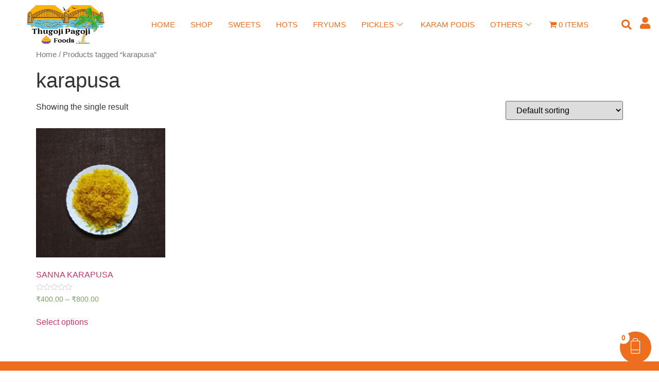

--- FILE ---
content_type: text/html; charset=UTF-8
request_url: https://thugojipagojifoods.com/product-tag/karapusa/
body_size: 16323
content:
<!DOCTYPE html><html lang="en-US"><head><script data-no-optimize="1">var litespeed_docref=sessionStorage.getItem("litespeed_docref");litespeed_docref&&(Object.defineProperty(document,"referrer",{get:function(){return litespeed_docref}}),sessionStorage.removeItem("litespeed_docref"));</script> <meta charset="UTF-8"><meta name="viewport" content="width=device-width, initial-scale=1.0"/><meta name='robots' content='index, follow, max-image-preview:large, max-snippet:-1, max-video-preview:-1' /> <script type="litespeed/javascript">window._wca=window._wca||[]</script> <title>karapusa Archives - Thugoji Pagoji</title><link rel="canonical" href="https://thugojipagojifoods.com/product-tag/karapusa/" /><meta property="og:locale" content="en_US" /><meta property="og:type" content="article" /><meta property="og:title" content="karapusa Archives - Thugoji Pagoji" /><meta property="og:url" content="https://thugojipagojifoods.com/product-tag/karapusa/" /><meta property="og:site_name" content="Thugoji Pagoji" /><meta name="twitter:card" content="summary_large_image" /> <script type="application/ld+json" class="yoast-schema-graph">{"@context":"https://schema.org","@graph":[{"@type":"CollectionPage","@id":"https://thugojipagojifoods.com/product-tag/karapusa/","url":"https://thugojipagojifoods.com/product-tag/karapusa/","name":"karapusa Archives - Thugoji Pagoji","isPartOf":{"@id":"https://thugojipagojifoods.com/#website"},"primaryImageOfPage":{"@id":"https://thugojipagojifoods.com/product-tag/karapusa/#primaryimage"},"image":{"@id":"https://thugojipagojifoods.com/product-tag/karapusa/#primaryimage"},"thumbnailUrl":"https://thugojipagojifoods.com/wp-content/uploads/2023/03/200.jpeg","breadcrumb":{"@id":"https://thugojipagojifoods.com/product-tag/karapusa/#breadcrumb"},"inLanguage":"en-US"},{"@type":"ImageObject","inLanguage":"en-US","@id":"https://thugojipagojifoods.com/product-tag/karapusa/#primaryimage","url":"https://thugojipagojifoods.com/wp-content/uploads/2023/03/200.jpeg","contentUrl":"https://thugojipagojifoods.com/wp-content/uploads/2023/03/200.jpeg","width":1600,"height":1066},{"@type":"BreadcrumbList","@id":"https://thugojipagojifoods.com/product-tag/karapusa/#breadcrumb","itemListElement":[{"@type":"ListItem","position":1,"name":"Home","item":"https://thugojipagojifoods.com/"},{"@type":"ListItem","position":2,"name":"karapusa"}]},{"@type":"WebSite","@id":"https://thugojipagojifoods.com/#website","url":"https://thugojipagojifoods.com/","name":"Thugoji Pagoji","description":"Online Store to Buy Vegetarian &amp; Non-Vegetarian Pickles","potentialAction":[{"@type":"SearchAction","target":{"@type":"EntryPoint","urlTemplate":"https://thugojipagojifoods.com/?s={search_term_string}"},"query-input":"required name=search_term_string"}],"inLanguage":"en-US"}]}</script> <link rel='dns-prefetch' href='//stats.wp.com' /><link rel="alternate" type="application/rss+xml" title="Thugoji Pagoji &raquo; Feed" href="https://thugojipagojifoods.com/feed/" /><link rel="alternate" type="application/rss+xml" title="Thugoji Pagoji &raquo; Comments Feed" href="https://thugojipagojifoods.com/comments/feed/" /><link rel="alternate" type="application/rss+xml" title="Thugoji Pagoji &raquo; karapusa Tag Feed" href="https://thugojipagojifoods.com/product-tag/karapusa/feed/" /><style id='wp-img-auto-sizes-contain-inline-css'>img:is([sizes=auto i],[sizes^="auto," i]){contain-intrinsic-size:3000px 1500px}
/*# sourceURL=wp-img-auto-sizes-contain-inline-css */</style><link data-optimized="2" rel="stylesheet" href="https://thugojipagojifoods.com/wp-content/litespeed/css/85920c32ddfda6161754c01067e2b039.css?ver=138ab" /><style id='fmc-main-inline-css'>#finest-area,#finest-total,.product-total-left .product-quenty,.product-total-right #product-show-total,.finest-subtotal-left .product-subtotal,.finest-subtotal-right .subtotal-count,.finest-tax-left .product-tax-left,.finest-tax-right .tax-count,.finest-shipping-left .product-shipping,.finest-total-right .product-shipping-count,.finest-total-left span.finest-total-text,.finest-shipping-right,.finest-action-right,.finest-area-bot .finest-continue span,.finest-area-middle.finest-items .finest-item-title a,.finest-cart-ttile h1,.finest-area-middle.finest-items .finest-item-qty-plus,.finest-area-middle.finest-items .finest-item-qty-minus,.finest-total-right span.total-price,input#finiest_coupon_code:focus,.finest-area-middle.finest-items .finest-item-qty .finest-item-qty-inner input{color:#ed6e1e}
#finest-area{background-color:#fff}
#finest-area,#finest-total,.product-total-left .product-quenty,.product-total-right #product-show-total,.finest-subtotal-left .product-subtotal,.finest-subtotal-right .subtotal-count,.finest-tax-left .product-tax-left,.finest-tax-right .tax-count,.finest-shipping-left .product-shipping,.finest-total-right .product-shipping-count,.finest-total-left span.finest-total-text,.finest-shipping-right,.finest-action-right,.finest-area-bot .finest-continue span,.finest-area-middle.finest-items .finest-item-title a,.finest-cart-ttile h1,.finest-area-middle.finest-items .finest-item-qty-plus,.finest-area-middle.finest-items .finest-item-qty-minus,.finest-total-right span.total-price,input#finiest_coupon_code:focus,.finest-area-middle.finest-items .finest-item-qty .finest-item-qty-inner input{font-family:Poppins}
.finest-area{max-width:380px}
.finest-area.finest-effect{transform:translate3d( 380px,0,0)}
.finest-area.finest-effect{-webkit-transform:translate3d( 380px,0,0)}
#finiest_coupon_code{height:40pxpx}
#finiest_coupon_code{width:70%}
#finiest_coupon_code{border:1px}
#finiest_coupon_code{border-style:solid}
#finiest_coupon_code{border-color:#eaeaea}
#finiest_coupon_code{border-radius:0pxpx}
.finiest_coupon_submit{width:90pxpx}
.finiest_coupon_submit{height:40pxpx}
.finiest_coupon_submit{line-height:40pxpx}
.finiest_coupon_submit{background-color:#ed6e1e}
.finiest_coupon_submit{color:#ffffff}
.finiest_coupon_submit{border:0px}
.finiest_coupon_submit{border-style:none}
.finiest_coupon_submit{border-color:#ffffff}
.finiest_coupon_submit{border-radius:5px}
.finiest_coupon_submit:hover{color:#ffffff}
.finiest_coupon_submit:hover{background-color:#000000}
.finiest_coupon_submit:hover{border:0px}
.finiest_coupon_submit:hover{border-style:none}
.finiest_coupon_submit:hover{border-color:#000000}
.finiest_coupon_submit:hover{border-radius:5px}
.finest-action-right a{background-color:#ed6e1e}
.finest-action-right a{color:#ffffff}
.finest-action-right a{height:29px}
.finest-action-right{margin:30px 0px 0px 0px}
.finest-action-right a{border:0px}
.finest-action-right a{border-style:none}
.finest-action-right a{border-color:#ffffff}
.finest-action-right a{border-radius:5pxpx}
.finest-action-right a:hover{background-color:#000000}
.finest-action-right a:hover{color:#ffffff !important}
.finest-action-right a:hover{border:0px}
.finest-action-right a:hover{border-style:none}
.finest-action-right a:hover{border-color:#ffffff}
.finest-action-right a:hover{border-radius:0pxpx}
.finest-area-bot .finest-continue span{background-color:#ffffff}
.finest-area-bot .finest-continue span{color:#000000}
.finest-area-bot .finest-continue span{height:55pxpx}
.finest-area-bot .finest-continue span{border:1px}
.finest-area-bot .finest-continue span{border-style:solid}
.finest-area-bot .finest-continue span{border-color:#000000}
.finest-area-bot .finest-continue span{border-radius:5pxpx}
.finest-area-bot .finest-continue span:hover{background-color:#000000}
.finest-area-bot .finest-continue span:hover{color:#ffffff}
.finest-area-bot .finest-continue span:hover{border:1px}
.finest-area-bot .finest-continue span:hover{border-style:solid}
.finest-area-bot .finest-continue span:hover{border-color:#000000}
.finest-area-bot .finest-continue span:hover{border-radius:0pxpx}
.finest-area-middle .finest-item .finest-item-inner{background-color:#ffffff}
.finest-area-middle .finest-item .finest-item-inner,.finest-area-top{border-bottom:1px}
.finest-area-middle .finest-item .finest-item-inner,.finest-area-top{border-bottom-style:solid}
.finest-area-middle .finest-item .finest-item-inner,.finest-area-top{border-color:#E9E9E9}
.finest-area-middle .finest-item .finest-item-inner{border-radius:0px}
.finest-count{background-color:#ed6e1e}
.finest-count{color:#ffffff}
.finest-count{width:61px}
.finest-count{height:61px}
.finest-count{line-height:61px}
.finest-count{border-radius:50px}
.finest-cart-icon{font-size:31px}
.finest-count-number{color:#ed6e1e}
.finest-count-number{background-color:#ffffff}
.finest-count-number{width:24px}
.finest-count-number{height:24px}
.finest-count-number{line-height:24px}
.finest-count-number{border-radius:50pxpx}
/*# sourceURL=fmc-main-inline-css */</style><style id='wp-block-library-inline-css'>.has-text-align-justify{text-align:justify;}

/*# sourceURL=wp-block-library-inline-css */</style><style id='classic-theme-styles-inline-css'>/*! This file is auto-generated */
.wp-block-button__link{color:#fff;background-color:#32373c;border-radius:9999px;box-shadow:none;text-decoration:none;padding:calc(.667em + 2px) calc(1.333em + 2px);font-size:1.125em}.wp-block-file__button{background:#32373c;color:#fff;text-decoration:none}
/*# sourceURL=/wp-includes/css/classic-themes.min.css */</style><style id='wpmenucart-icons-inline-css'>@font-face{font-family:WPMenuCart;src:url(https://thugojipagojifoods.com/wp-content/plugins/woocommerce-menu-bar-cart/assets/fonts/WPMenuCart.eot);src:url(https://thugojipagojifoods.com/wp-content/plugins/woocommerce-menu-bar-cart/assets/fonts/WPMenuCart.eot?#iefix) format('embedded-opentype'),url(https://thugojipagojifoods.com/wp-content/plugins/woocommerce-menu-bar-cart/assets/fonts/WPMenuCart.woff2) format('woff2'),url(https://thugojipagojifoods.com/wp-content/plugins/woocommerce-menu-bar-cart/assets/fonts/WPMenuCart.woff) format('woff'),url(https://thugojipagojifoods.com/wp-content/plugins/woocommerce-menu-bar-cart/assets/fonts/WPMenuCart.ttf) format('truetype'),url(https://thugojipagojifoods.com/wp-content/plugins/woocommerce-menu-bar-cart/assets/fonts/WPMenuCart.svg#WPMenuCart) format('svg');font-weight:400;font-style:normal;font-display:swap}
/*# sourceURL=wpmenucart-icons-inline-css */</style><style id='woocommerce-layout-inline-css'>.infinite-scroll .woocommerce-pagination {
		display: none;
	}
/*# sourceURL=woocommerce-layout-inline-css */</style><style id='woocommerce-inline-inline-css'>.woocommerce form .form-row .required { visibility: visible; }
/*# sourceURL=woocommerce-inline-inline-css */</style><link rel="preconnect" href="https://fonts.gstatic.com/" crossorigin><script type="litespeed/javascript" data-src="https://thugojipagojifoods.com/wp-includes/js/jquery/jquery.min.js" id="jquery-core-js"></script> <script id="min-and-max-quantity-for-woocommerce-js-extra" type="litespeed/javascript">var mmqw_plugin_vars={"one_quantity":"Quantity: "}</script> <script defer src="https://stats.wp.com/s-202605.js" id="woocommerce-analytics-js"></script> <link rel="https://api.w.org/" href="https://thugojipagojifoods.com/wp-json/" /><link rel="alternate" title="JSON" type="application/json" href="https://thugojipagojifoods.com/wp-json/wp/v2/product_tag/185" /><link rel="EditURI" type="application/rsd+xml" title="RSD" href="https://thugojipagojifoods.com/xmlrpc.php?rsd" /><meta name="generator" content="WordPress 6.9" /><meta name="generator" content="WooCommerce 8.0.2" /><style>img#wpstats{display:none}</style><noscript><style>.woocommerce-product-gallery{ opacity: 1 !important; }</style></noscript><meta name="generator" content="Elementor 3.15.2; features: e_dom_optimization, e_optimized_assets_loading, e_optimized_css_loading, additional_custom_breakpoints; settings: css_print_method-external, google_font-enabled, font_display-swap"><style id="kirki-inline-styles"></style></head><body class="archive tax-product_tag term-karapusa term-185 wp-theme-hello-elementor theme-hello-elementor woocommerce woocommerce-page woocommerce-no-js woolentor_current_theme_hello-elementor woolentor-empty-cart elementor-default elementor-kit-5"><div class="ekit-template-content-markup ekit-template-content-header ekit-template-content-theme-support"><div data-elementor-type="wp-post" data-elementor-id="18" class="elementor elementor-18"><section class="elementor-section elementor-top-section elementor-element elementor-element-1c81804a elementor-section-full_width elementor-section-content-middle elementor-section-stretched she-header-yes elementor-section-height-default elementor-section-height-default" data-id="1c81804a" data-element_type="section" data-settings="{&quot;stretch_section&quot;:&quot;section-stretched&quot;,&quot;transparent&quot;:&quot;yes&quot;,&quot;background_show&quot;:&quot;yes&quot;,&quot;background&quot;:&quot;#FFFFFF&quot;,&quot;background_background&quot;:&quot;classic&quot;,&quot;transparent_on&quot;:[&quot;desktop&quot;,&quot;tablet&quot;,&quot;mobile&quot;],&quot;scroll_distance&quot;:{&quot;unit&quot;:&quot;px&quot;,&quot;size&quot;:60,&quot;sizes&quot;:[]},&quot;scroll_distance_tablet&quot;:{&quot;unit&quot;:&quot;px&quot;,&quot;size&quot;:&quot;&quot;,&quot;sizes&quot;:[]},&quot;scroll_distance_mobile&quot;:{&quot;unit&quot;:&quot;px&quot;,&quot;size&quot;:&quot;&quot;,&quot;sizes&quot;:[]}}"><div class="elementor-container elementor-column-gap-default"><div class="elementor-column elementor-col-25 elementor-top-column elementor-element elementor-element-284aa0f0" data-id="284aa0f0" data-element_type="column"><div class="elementor-widget-wrap elementor-element-populated"><div class="elementor-element elementor-element-87d1e57 elementor-widget elementor-widget-image" data-id="87d1e57" data-element_type="widget" data-widget_type="image.default"><div class="elementor-widget-container"><style>/*! elementor - v3.15.0 - 09-08-2023 */
.elementor-widget-image{text-align:center}.elementor-widget-image a{display:inline-block}.elementor-widget-image a img[src$=".svg"]{width:48px}.elementor-widget-image img{vertical-align:middle;display:inline-block}</style><a href="https://thugojipagojifoods.com/">
<img data-lazyloaded="1" src="[data-uri]" width="150" height="75" data-src="https://thugojipagojifoods.com/wp-content/uploads/elementor/thumbs/Thugoji-Pagoji-q3n530y6gazgzz0khabnt77o7hiaed5vdidrwpufse.png" title="Thugoji Pagoji" alt="Thugoji Pagoji" loading="lazy" />								</a></div></div></div></div><div class="elementor-column elementor-col-25 elementor-top-column elementor-element elementor-element-48ea6160" data-id="48ea6160" data-element_type="column"><div class="elementor-widget-wrap elementor-element-populated"><div class="elementor-element elementor-element-4a4233f8 elementor-widget elementor-widget-ekit-nav-menu" data-id="4a4233f8" data-element_type="widget" data-widget_type="ekit-nav-menu.default"><div class="elementor-widget-container"><div class="ekit-wid-con ekit_menu_responsive_tablet" data-hamburger-icon="icon icon-menu-button-of-three-horizontal-lines" data-hamburger-icon-type="icon" data-responsive-breakpoint="1024">            <button class="elementskit-menu-hamburger elementskit-menu-toggler"  type="button" aria-label="hamburger-icon">
<i aria-hidden="true" class="ekit-menu-icon icon icon-menu-button-of-three-horizontal-lines"></i>            </button><div id="ekit-megamenu-header-menu" class="elementskit-menu-container elementskit-menu-offcanvas-elements elementskit-navbar-nav-default elementskit_line_arrow ekit-nav-menu-one-page-no ekit-nav-dropdown-hover"><ul id="menu-header-menu" class="elementskit-navbar-nav elementskit-menu-po-center submenu-click-on-icon"><li id="menu-item-55" class="menu-item menu-item-type-post_type menu-item-object-page menu-item-home menu-item-55 nav-item elementskit-mobile-builder-content" data-vertical-menu=750px><a href="https://thugojipagojifoods.com/" class="ekit-menu-nav-link">Home</a></li><li id="menu-item-909" class="menu-item menu-item-type-post_type menu-item-object-page menu-item-909 nav-item elementskit-mobile-builder-content" data-vertical-menu=750px><a href="https://thugojipagojifoods.com/shop-2/" class="ekit-menu-nav-link">Shop</a></li><li id="menu-item-59" class="menu-item menu-item-type-custom menu-item-object-custom menu-item-59 nav-item elementskit-mobile-builder-content" data-vertical-menu=750px><a href="https://thugojipagojifoods.com/sweets/" class="ekit-menu-nav-link">Sweets</a></li><li id="menu-item-60" class="menu-item menu-item-type-custom menu-item-object-custom menu-item-60 nav-item elementskit-mobile-builder-content" data-vertical-menu=750px><a href="https://thugojipagojifoods.com/hots/" class="ekit-menu-nav-link">Hots</a></li><li id="menu-item-61" class="menu-item menu-item-type-custom menu-item-object-custom menu-item-61 nav-item elementskit-mobile-builder-content" data-vertical-menu=750px><a href="https://thugojipagojifoods.com/fryums/" class="ekit-menu-nav-link">Fryums</a></li><li id="menu-item-63" class="menu-item menu-item-type-custom menu-item-object-custom menu-item-has-children menu-item-63 nav-item elementskit-dropdown-has relative_position elementskit-dropdown-menu-default_width elementskit-mobile-builder-content" data-vertical-menu=750px><a class="ekit-menu-nav-link ekit-menu-dropdown-toggle">Pickles<i class="icon icon-down-arrow1 elementskit-submenu-indicator"></i></a><ul class="elementskit-dropdown elementskit-submenu-panel"><li id="menu-item-64" class="menu-item menu-item-type-custom menu-item-object-custom menu-item-64 nav-item elementskit-mobile-builder-content" data-vertical-menu=750px><a href="https://thugojipagojifoods.com/veg-pickles/" class=" dropdown-item">Veg Pickles</a><li id="menu-item-65" class="menu-item menu-item-type-custom menu-item-object-custom menu-item-65 nav-item elementskit-mobile-builder-content" data-vertical-menu=750px><a href="https://thugojipagojifoods.com/non-veg-pickles/" class=" dropdown-item">Non-veg Pickles</a></ul></li><li id="menu-item-1708" class="menu-item menu-item-type-post_type menu-item-object-page menu-item-1708 nav-item elementskit-mobile-builder-content" data-vertical-menu=750px><a href="https://thugojipagojifoods.com/karam-podis/" class="ekit-menu-nav-link">Karam Podis</a></li><li id="menu-item-664" class="menu-item menu-item-type-custom menu-item-object-custom menu-item-has-children menu-item-664 nav-item elementskit-dropdown-has relative_position elementskit-dropdown-menu-default_width elementskit-mobile-builder-content" data-vertical-menu=750px><a class="ekit-menu-nav-link ekit-menu-dropdown-toggle">Others<i class="icon icon-down-arrow1 elementskit-submenu-indicator"></i></a><ul class="elementskit-dropdown elementskit-submenu-panel"><li id="menu-item-665" class="menu-item menu-item-type-custom menu-item-object-custom menu-item-665 nav-item elementskit-mobile-builder-content" data-vertical-menu=750px><a href="https://thugojipagojifoods.com/sugar-free-sweets/" class=" dropdown-item">Sugar &#8211; Free Sweets</a><li id="menu-item-666" class="menu-item menu-item-type-custom menu-item-object-custom menu-item-666 nav-item elementskit-mobile-builder-content" data-vertical-menu=750px><a href="https://thugojipagojifoods.com/cold-pressed-oil/" class=" dropdown-item">Cold Pressed Oil</a><li id="menu-item-1001" class="menu-item menu-item-type-custom menu-item-object-custom menu-item-1001 nav-item elementskit-mobile-builder-content" data-vertical-menu=750px><a href="https://thugojipagojifoods.com/wood-pressed-oil/" class=" dropdown-item">Wood Pressed Oil</a></ul></li><li class="menu-item nav-item elementskit-mobile-builder-content wpmenucartli wpmenucart-display-standard menu-item" id="wpmenucartli"><a class="wpmenucart-contents empty-wpmenucart-visible" href="https://thugojipagojifoods.com" title="Start shopping"><i class="wpmenucart-icon-shopping-cart-0" role="img" aria-label="Cart"></i><span class="cartcontents">0 items</span></a></li></ul><div class="elementskit-nav-identity-panel"><button class="elementskit-menu-close elementskit-menu-toggler" type="button">X</button></div></div><div class="elementskit-menu-overlay elementskit-menu-offcanvas-elements elementskit-menu-toggler ekit-nav-menu--overlay"></div></div></div></div></div></div><div class="elementor-column elementor-col-25 elementor-top-column elementor-element elementor-element-6802d48" data-id="6802d48" data-element_type="column"><div class="elementor-widget-wrap elementor-element-populated"><div class="elementor-element elementor-element-3fa9a9b elementor-widget elementor-widget-elementskit-header-search" data-id="3fa9a9b" data-element_type="widget" data-widget_type="elementskit-header-search.default"><div class="elementor-widget-container"><div class="ekit-wid-con" >        <a href="#ekit_modal-popup-3fa9a9b" class="ekit_navsearch-button ekit-modal-popup" aria-label="navsearch-button">
<i aria-hidden="true" class="fas fa-search"></i>        </a><div class="zoom-anim-dialog mfp-hide ekit_modal-searchPanel" id="ekit_modal-popup-3fa9a9b"><div class="ekit-search-panel"><form role="search" method="get" class="ekit-search-group" action="https://thugojipagojifoods.com/">
<input type="search" class="ekit_search-field" placeholder="Search..." value="" name="s" />
<button type="submit" class="ekit_search-button">
<i aria-hidden="true" class="fas fa-search"></i>                    </button></form></div></div></div></div></div></div></div><div class="elementor-column elementor-col-25 elementor-top-column elementor-element elementor-element-1939c18" data-id="1939c18" data-element_type="column"><div class="elementor-widget-wrap elementor-element-populated"><div class="elementor-element elementor-element-616f037 elementor-view-default elementor-widget elementor-widget-icon" data-id="616f037" data-element_type="widget" data-widget_type="icon.default"><div class="elementor-widget-container"><div class="elementor-icon-wrapper">
<a class="elementor-icon" href="https://thugojipagojifoods.com/my-account/">
<i aria-hidden="true" class="fas fa-user"></i>			</a></div></div></div></div></div></div></section></div></div><div id="primary" class="content-area"><main id="main" class="site-main" role="main"><nav class="woocommerce-breadcrumb"><a href="https://thugojipagojifoods.com">Home</a>&nbsp;&#47;&nbsp;Products tagged &ldquo;karapusa&rdquo;</nav><header class="woocommerce-products-header"><h1 class="woocommerce-products-header__title page-title">karapusa</h1></header><div class="woocommerce-notices-wrapper"></div><p class="woocommerce-result-count">
Showing the single result</p><form class="woocommerce-ordering" method="get">
<select name="orderby" class="orderby" aria-label="Shop order"><option value="menu_order"  selected='selected'>Default sorting</option><option value="popularity" >Sort by popularity</option><option value="rating" >Sort by average rating</option><option value="date" >Sort by latest</option><option value="price" >Sort by price: low to high</option><option value="price-desc" >Sort by price: high to low</option>
</select>
<input type="hidden" name="paged" value="1" /></form><ul class="products columns-4"><li class="product type-product post-829 status-publish first instock product_cat-hots product_tag-andhra-style-snacks product_tag-karapusa product_tag-sanna-karapusa product_tag-snacks has-post-thumbnail shipping-taxable purchasable product-type-variable has-default-attributes">
<a href="https://thugojipagojifoods.com/product/sanna-karapusa/" class="woocommerce-LoopProduct-link woocommerce-loop-product__link"><img data-lazyloaded="1" src="[data-uri]" width="300" height="300" data-src="https://thugojipagojifoods.com/wp-content/uploads/2023/03/200-300x300.jpeg" class="attachment-woocommerce_thumbnail size-woocommerce_thumbnail" alt="" decoding="async" fetchpriority="high" data-srcset="https://thugojipagojifoods.com/wp-content/uploads/2023/03/200-300x300.jpeg 300w, https://thugojipagojifoods.com/wp-content/uploads/2023/03/200-150x150.jpeg 150w, https://thugojipagojifoods.com/wp-content/uploads/2023/03/200-100x100.jpeg 100w, https://thugojipagojifoods.com/wp-content/uploads/2023/03/elementor/thumbs/200-q2yrt07d2okdtm2f34f1oc9fzbmvzhqykmcs2wwwbk.jpeg 400w" data-sizes="(max-width: 300px) 100vw, 300px" /><h2 class="woocommerce-loop-product__title">SANNA KARAPUSA</h2><div class="eael-star-rating star-rating"><span style="width:0%">Rated <strong class="rating">0</strong> out of 5</span></div>
<span class="price"><span class="woocommerce-Price-amount amount"><bdi><span class="woocommerce-Price-currencySymbol">&#8377;</span>400.00</bdi></span> &ndash; <span class="woocommerce-Price-amount amount"><bdi><span class="woocommerce-Price-currencySymbol">&#8377;</span>800.00</bdi></span></span>
</a><a href="https://thugojipagojifoods.com/product/sanna-karapusa/" data-quantity="1" class="button product_type_variable add_to_cart_button" data-product_id="829" data-product_sku="" aria-label="Select options for &ldquo;SANNA KARAPUSA&rdquo;" aria-describedby="This product has multiple variants. The options may be chosen on the product page" rel="nofollow">Select options</a></li></ul></main></div><div class="ekit-template-content-markup ekit-template-content-footer ekit-template-content-theme-support"><div data-elementor-type="wp-post" data-elementor-id="19" class="elementor elementor-19"><section class="elementor-section elementor-top-section elementor-element elementor-element-94281a5 elementor-section-stretched elementor-section-boxed elementor-section-height-default elementor-section-height-default" data-id="94281a5" data-element_type="section" data-settings="{&quot;stretch_section&quot;:&quot;section-stretched&quot;,&quot;background_background&quot;:&quot;classic&quot;}"><div class="elementor-container elementor-column-gap-default"><div class="elementor-column elementor-col-25 elementor-top-column elementor-element elementor-element-abcf47b" data-id="abcf47b" data-element_type="column"><div class="elementor-widget-wrap elementor-element-populated"><div class="elementor-element elementor-element-d133c88 elementor-widget elementor-widget-heading" data-id="d133c88" data-element_type="widget" data-widget_type="heading.default"><div class="elementor-widget-container"><style>/*! elementor - v3.15.0 - 09-08-2023 */
.elementor-heading-title{padding:0;margin:0;line-height:1}.elementor-widget-heading .elementor-heading-title[class*=elementor-size-]>a{color:inherit;font-size:inherit;line-height:inherit}.elementor-widget-heading .elementor-heading-title.elementor-size-small{font-size:15px}.elementor-widget-heading .elementor-heading-title.elementor-size-medium{font-size:19px}.elementor-widget-heading .elementor-heading-title.elementor-size-large{font-size:29px}.elementor-widget-heading .elementor-heading-title.elementor-size-xl{font-size:39px}.elementor-widget-heading .elementor-heading-title.elementor-size-xxl{font-size:59px}</style><h2 class="elementor-heading-title elementor-size-default">Thugoji Pagoji Foods</h2></div></div><div class="elementor-element elementor-element-4545125 elementor-widget elementor-widget-text-editor" data-id="4545125" data-element_type="widget" data-widget_type="text-editor.default"><div class="elementor-widget-container"><style>/*! elementor - v3.15.0 - 09-08-2023 */
.elementor-widget-text-editor.elementor-drop-cap-view-stacked .elementor-drop-cap{background-color:#69727d;color:#fff}.elementor-widget-text-editor.elementor-drop-cap-view-framed .elementor-drop-cap{color:#69727d;border:3px solid;background-color:transparent}.elementor-widget-text-editor:not(.elementor-drop-cap-view-default) .elementor-drop-cap{margin-top:8px}.elementor-widget-text-editor:not(.elementor-drop-cap-view-default) .elementor-drop-cap-letter{width:1em;height:1em}.elementor-widget-text-editor .elementor-drop-cap{float:left;text-align:center;line-height:1;font-size:50px}.elementor-widget-text-editor .elementor-drop-cap-letter{display:inline-block}</style><p>Address: 17-15-11/1, Seethampeta, Near kambala chervu, Rajahmundry &#8211; 533101</p><p>Email: <a href="mailto:thugojipagojifoods@gmail.com">thugojipagojifoods@gmail.com</a></p><p>Phone No: +91 96520 75999</p></div></div></div></div><div class="elementor-column elementor-col-25 elementor-top-column elementor-element elementor-element-8f42aff" data-id="8f42aff" data-element_type="column"><div class="elementor-widget-wrap elementor-element-populated"><div class="elementor-element elementor-element-ceb9467 elementor-widget elementor-widget-heading" data-id="ceb9467" data-element_type="widget" data-widget_type="heading.default"><div class="elementor-widget-container"><h2 class="elementor-heading-title elementor-size-default">Information</h2></div></div><div class="elementor-element elementor-element-80eeb32 elementor-widget elementor-widget-ekit-nav-menu" data-id="80eeb32" data-element_type="widget" data-widget_type="ekit-nav-menu.default"><div class="elementor-widget-container"><div class="ekit-wid-con ekit_menu_responsive_tablet" data-hamburger-icon="" data-hamburger-icon-type="icon" data-responsive-breakpoint="1024">            <button class="elementskit-menu-hamburger elementskit-menu-toggler"  type="button" aria-label="hamburger-icon">
<span class="elementskit-menu-hamburger-icon"></span><span class="elementskit-menu-hamburger-icon"></span><span class="elementskit-menu-hamburger-icon"></span>
</button><div id="ekit-megamenu-information" class="elementskit-menu-container elementskit-menu-offcanvas-elements elementskit-navbar-nav-default elementskit_line_arrow ekit-nav-menu-one-page-no ekit-nav-dropdown-hover"><ul id="menu-information" class="elementskit-navbar-nav elementskit-menu-po-left submenu-click-on-icon"><li id="menu-item-1647" class="menu-item menu-item-type-post_type menu-item-object-page menu-item-1647 nav-item elementskit-mobile-builder-content" data-vertical-menu=750px><a href="https://thugojipagojifoods.com/privacy-policy/" class="ekit-menu-nav-link">Privacy policy</a></li><li id="menu-item-1648" class="menu-item menu-item-type-post_type menu-item-object-page menu-item-1648 nav-item elementskit-mobile-builder-content" data-vertical-menu=750px><a href="https://thugojipagojifoods.com/refunds-policy/" class="ekit-menu-nav-link">Refunds Policy</a></li><li id="menu-item-1649" class="menu-item menu-item-type-post_type menu-item-object-page menu-item-1649 nav-item elementskit-mobile-builder-content" data-vertical-menu=750px><a href="https://thugojipagojifoods.com/terms-conditions/" class="ekit-menu-nav-link">Terms &#038; Conditions</a></li></ul><div class="elementskit-nav-identity-panel"><div class="elementskit-site-title">
<a class="elementskit-nav-logo" href="https://thugojipagojifoods.com" target="_self" rel="">
<img src="" title="" alt="" />
</a></div><button class="elementskit-menu-close elementskit-menu-toggler" type="button">X</button></div></div><div class="elementskit-menu-overlay elementskit-menu-offcanvas-elements elementskit-menu-toggler ekit-nav-menu--overlay"></div></div></div></div></div></div><div class="elementor-column elementor-col-25 elementor-top-column elementor-element elementor-element-1ecc157" data-id="1ecc157" data-element_type="column"><div class="elementor-widget-wrap elementor-element-populated"><div class="elementor-element elementor-element-d92a001 elementor-widget elementor-widget-heading" data-id="d92a001" data-element_type="widget" data-widget_type="heading.default"><div class="elementor-widget-container"><h2 class="elementor-heading-title elementor-size-default">Our Services</h2></div></div><div class="elementor-element elementor-element-fd3c656 elementor-widget elementor-widget-ekit-nav-menu" data-id="fd3c656" data-element_type="widget" data-widget_type="ekit-nav-menu.default"><div class="elementor-widget-container"><div class="ekit-wid-con ekit_menu_responsive_tablet" data-hamburger-icon="" data-hamburger-icon-type="icon" data-responsive-breakpoint="1024">            <button class="elementskit-menu-hamburger elementskit-menu-toggler"  type="button" aria-label="hamburger-icon">
<span class="elementskit-menu-hamburger-icon"></span><span class="elementskit-menu-hamburger-icon"></span><span class="elementskit-menu-hamburger-icon"></span>
</button><div id="ekit-megamenu-our-services" class="elementskit-menu-container elementskit-menu-offcanvas-elements elementskit-navbar-nav-default elementskit_line_arrow ekit-nav-menu-one-page- ekit-nav-dropdown-hover"><ul id="menu-our-services" class="elementskit-navbar-nav elementskit-menu-po-left submenu-click-on-icon"><li id="menu-item-1653" class="menu-item menu-item-type-post_type menu-item-object-page menu-item-1653 nav-item elementskit-mobile-builder-content" data-vertical-menu=750px><a href="https://thugojipagojifoods.com/wood-pressed-oil/" class="ekit-menu-nav-link">Wood Pressed Oil</a></li><li id="menu-item-1654" class="menu-item menu-item-type-post_type menu-item-object-page menu-item-1654 nav-item elementskit-mobile-builder-content" data-vertical-menu=750px><a href="https://thugojipagojifoods.com/cold-pressed-oil/" class="ekit-menu-nav-link">Cold Pressed Oil</a></li><li id="menu-item-1655" class="menu-item menu-item-type-post_type menu-item-object-page menu-item-1655 nav-item elementskit-mobile-builder-content" data-vertical-menu=750px><a href="https://thugojipagojifoods.com/sugar-free-sweets/" class="ekit-menu-nav-link">Sugar Free Sweets</a></li></ul><div class="elementskit-nav-identity-panel"><div class="elementskit-site-title">
<a class="elementskit-nav-logo" href="https://thugojipagojifoods.com" target="_self" rel="">
<img src="" title="" alt="" />
</a></div><button class="elementskit-menu-close elementskit-menu-toggler" type="button">X</button></div></div><div class="elementskit-menu-overlay elementskit-menu-offcanvas-elements elementskit-menu-toggler ekit-nav-menu--overlay"></div></div></div></div></div></div><div class="elementor-column elementor-col-25 elementor-top-column elementor-element elementor-element-796fdd0" data-id="796fdd0" data-element_type="column"><div class="elementor-widget-wrap elementor-element-populated"><div class="elementor-element elementor-element-1b1b6eb elementor-widget elementor-widget-heading" data-id="1b1b6eb" data-element_type="widget" data-widget_type="heading.default"><div class="elementor-widget-container"><h2 class="elementor-heading-title elementor-size-default">Order Online:</h2></div></div><div class="elementor-element elementor-element-05e9861 elementor-widget elementor-widget-text-editor" data-id="05e9861" data-element_type="widget" data-widget_type="text-editor.default"><div class="elementor-widget-container"><p>India&#8217;s biggest online store for pickles, sweets, powders and snacks</p><p>Order Online: 24x7x365</p></div></div><div class="elementor-element elementor-element-872a36a elementor-widget elementor-widget-button" data-id="872a36a" data-element_type="widget" data-widget_type="button.default"><div class="elementor-widget-container"><div class="elementor-button-wrapper">
<a class="elementor-button elementor-button-link elementor-size-sm" href="https://thugojipagojifoods.com/shop-2/">
<span class="elementor-button-content-wrapper">
<span class="elementor-button-text">Order Here</span>
</span>
</a></div></div></div></div></div></div></section><section class="elementor-section elementor-top-section elementor-element elementor-element-53d9329 elementor-section-stretched elementor-section-boxed elementor-section-height-default elementor-section-height-default" data-id="53d9329" data-element_type="section" data-settings="{&quot;stretch_section&quot;:&quot;section-stretched&quot;}"><div class="elementor-container elementor-column-gap-default"><div class="elementor-column elementor-col-50 elementor-top-column elementor-element elementor-element-2792df2" data-id="2792df2" data-element_type="column"><div class="elementor-widget-wrap elementor-element-populated"><div class="elementor-element elementor-element-c085547 elementor-widget elementor-widget-text-editor" data-id="c085547" data-element_type="widget" data-widget_type="text-editor.default"><div class="elementor-widget-container"><p>Copyrights Reserved &#8211; Thugoji Pagoji Foods &#8211; 2023</p></div></div></div></div><div class="elementor-column elementor-col-50 elementor-top-column elementor-element elementor-element-1ae3fa8" data-id="1ae3fa8" data-element_type="column"><div class="elementor-widget-wrap elementor-element-populated"><div class="elementor-element elementor-element-5b720eb elementor-shape-circle e-grid-align-right elementor-grid-0 elementor-widget elementor-widget-social-icons" data-id="5b720eb" data-element_type="widget" data-widget_type="social-icons.default"><div class="elementor-widget-container"><style>/*! elementor - v3.15.0 - 09-08-2023 */
.elementor-widget-social-icons.elementor-grid-0 .elementor-widget-container,.elementor-widget-social-icons.elementor-grid-mobile-0 .elementor-widget-container,.elementor-widget-social-icons.elementor-grid-tablet-0 .elementor-widget-container{line-height:1;font-size:0}.elementor-widget-social-icons:not(.elementor-grid-0):not(.elementor-grid-tablet-0):not(.elementor-grid-mobile-0) .elementor-grid{display:inline-grid}.elementor-widget-social-icons .elementor-grid{grid-column-gap:var(--grid-column-gap,5px);grid-row-gap:var(--grid-row-gap,5px);grid-template-columns:var(--grid-template-columns);justify-content:var(--justify-content,center);justify-items:var(--justify-content,center)}.elementor-icon.elementor-social-icon{font-size:var(--icon-size,25px);line-height:var(--icon-size,25px);width:calc(var(--icon-size, 25px) + (2 * var(--icon-padding, .5em)));height:calc(var(--icon-size, 25px) + (2 * var(--icon-padding, .5em)))}.elementor-social-icon{--e-social-icon-icon-color:#fff;display:inline-flex;background-color:#69727d;align-items:center;justify-content:center;text-align:center;cursor:pointer}.elementor-social-icon i{color:var(--e-social-icon-icon-color)}.elementor-social-icon svg{fill:var(--e-social-icon-icon-color)}.elementor-social-icon:last-child{margin:0}.elementor-social-icon:hover{opacity:.9;color:#fff}.elementor-social-icon-android{background-color:#a4c639}.elementor-social-icon-apple{background-color:#999}.elementor-social-icon-behance{background-color:#1769ff}.elementor-social-icon-bitbucket{background-color:#205081}.elementor-social-icon-codepen{background-color:#000}.elementor-social-icon-delicious{background-color:#39f}.elementor-social-icon-deviantart{background-color:#05cc47}.elementor-social-icon-digg{background-color:#005be2}.elementor-social-icon-dribbble{background-color:#ea4c89}.elementor-social-icon-elementor{background-color:#d30c5c}.elementor-social-icon-envelope{background-color:#ea4335}.elementor-social-icon-facebook,.elementor-social-icon-facebook-f{background-color:#3b5998}.elementor-social-icon-flickr{background-color:#0063dc}.elementor-social-icon-foursquare{background-color:#2d5be3}.elementor-social-icon-free-code-camp,.elementor-social-icon-freecodecamp{background-color:#006400}.elementor-social-icon-github{background-color:#333}.elementor-social-icon-gitlab{background-color:#e24329}.elementor-social-icon-globe{background-color:#69727d}.elementor-social-icon-google-plus,.elementor-social-icon-google-plus-g{background-color:#dd4b39}.elementor-social-icon-houzz{background-color:#7ac142}.elementor-social-icon-instagram{background-color:#262626}.elementor-social-icon-jsfiddle{background-color:#487aa2}.elementor-social-icon-link{background-color:#818a91}.elementor-social-icon-linkedin,.elementor-social-icon-linkedin-in{background-color:#0077b5}.elementor-social-icon-medium{background-color:#00ab6b}.elementor-social-icon-meetup{background-color:#ec1c40}.elementor-social-icon-mixcloud{background-color:#273a4b}.elementor-social-icon-odnoklassniki{background-color:#f4731c}.elementor-social-icon-pinterest{background-color:#bd081c}.elementor-social-icon-product-hunt{background-color:#da552f}.elementor-social-icon-reddit{background-color:#ff4500}.elementor-social-icon-rss{background-color:#f26522}.elementor-social-icon-shopping-cart{background-color:#4caf50}.elementor-social-icon-skype{background-color:#00aff0}.elementor-social-icon-slideshare{background-color:#0077b5}.elementor-social-icon-snapchat{background-color:#fffc00}.elementor-social-icon-soundcloud{background-color:#f80}.elementor-social-icon-spotify{background-color:#2ebd59}.elementor-social-icon-stack-overflow{background-color:#fe7a15}.elementor-social-icon-steam{background-color:#00adee}.elementor-social-icon-stumbleupon{background-color:#eb4924}.elementor-social-icon-telegram{background-color:#2ca5e0}.elementor-social-icon-thumb-tack{background-color:#1aa1d8}.elementor-social-icon-tripadvisor{background-color:#589442}.elementor-social-icon-tumblr{background-color:#35465c}.elementor-social-icon-twitch{background-color:#6441a5}.elementor-social-icon-twitter{background-color:#1da1f2}.elementor-social-icon-viber{background-color:#665cac}.elementor-social-icon-vimeo{background-color:#1ab7ea}.elementor-social-icon-vk{background-color:#45668e}.elementor-social-icon-weibo{background-color:#dd2430}.elementor-social-icon-weixin{background-color:#31a918}.elementor-social-icon-whatsapp{background-color:#25d366}.elementor-social-icon-wordpress{background-color:#21759b}.elementor-social-icon-xing{background-color:#026466}.elementor-social-icon-yelp{background-color:#af0606}.elementor-social-icon-youtube{background-color:#cd201f}.elementor-social-icon-500px{background-color:#0099e5}.elementor-shape-rounded .elementor-icon.elementor-social-icon{border-radius:10%}.elementor-shape-circle .elementor-icon.elementor-social-icon{border-radius:50%}</style><div class="elementor-social-icons-wrapper elementor-grid">
<span class="elementor-grid-item">
<a class="elementor-icon elementor-social-icon elementor-social-icon-facebook elementor-repeater-item-9c603cc" target="_blank">
<span class="elementor-screen-only">Facebook</span>
<i class="fab fa-facebook"></i>					</a>
</span>
<span class="elementor-grid-item">
<a class="elementor-icon elementor-social-icon elementor-social-icon-twitter elementor-repeater-item-94acd8a" target="_blank">
<span class="elementor-screen-only">Twitter</span>
<i class="fab fa-twitter"></i>					</a>
</span>
<span class="elementor-grid-item">
<a class="elementor-icon elementor-social-icon elementor-social-icon-youtube elementor-repeater-item-ea1383c" target="_blank">
<span class="elementor-screen-only">Youtube</span>
<i class="fab fa-youtube"></i>					</a>
</span>
<span class="elementor-grid-item">
<a class="elementor-icon elementor-social-icon elementor-social-icon-instagram elementor-repeater-item-a9634dc" target="_blank">
<span class="elementor-screen-only">Instagram</span>
<i class="fab fa-instagram"></i>					</a>
</span>
<span class="elementor-grid-item">
<a class="elementor-icon elementor-social-icon elementor-social-icon-linkedin elementor-repeater-item-1ebfe2e" target="_blank">
<span class="elementor-screen-only">Linkedin</span>
<i class="fab fa-linkedin"></i>					</a>
</span></div></div></div></div></div></div></section></div></div> <script type="speculationrules">{"prefetch":[{"source":"document","where":{"and":[{"href_matches":"/*"},{"not":{"href_matches":["/wp-*.php","/wp-admin/*","/wp-content/uploads/*","/wp-content/*","/wp-content/plugins/*","/wp-content/themes/hello-elementor/*","/*\\?(.+)"]}},{"not":{"selector_matches":"a[rel~=\"nofollow\"]"}},{"not":{"selector_matches":".no-prefetch, .no-prefetch a"}}]},"eagerness":"conservative"}]}</script> <div id="finest-area" class="finest-area finest-effect default  "><div class="finest-area-top" ><div class="finest-cart-ttile"><h1>Quick Cart</h1></div><div class="finest-close">
<i class="icon icon-simple-remove"></i></div></div><div class="finest-no-item">
Add a product in cart to see here!</div></div><div id="finest-count" class="finest-count finest-count-bottom-right"><div class="finest-cart-icon" >
<i class="icon icon-shopping-bag-2"></i></div><div class="finest-count-number" >
<span id="cart-count-number">0</span></div></div>
<input type="hidden" id="finest-nonce" value="2c6bd92b53"/><div class="finest-overlay"></div><div class="woocommerce" id="htwlquick-viewmodal"><div class="htwl-modal-dialog product"><div class="htwl-modal-content"><button type="button" class="htcloseqv"><span class="sli sli-close"><span class="woolentor-placeholder-remove">X</span></span></button><div class="htwl-modal-body"></div></div></div></div><script type="application/ld+json">{"@context":"https:\/\/schema.org\/","@type":"BreadcrumbList","itemListElement":[{"@type":"ListItem","position":1,"item":{"name":"Home","@id":"https:\/\/thugojipagojifoods.com"}},{"@type":"ListItem","position":2,"item":{"name":"Products tagged &amp;ldquo;karapusa&amp;rdquo;","@id":"https:\/\/thugojipagojifoods.com\/product-tag\/karapusa\/"}}]}</script> <div class="joinchat joinchat--left joinchat--btn" data-settings='{"telephone":"919652075999","mobile_only":false,"button_delay":3,"whatsapp_web":false,"qr":false,"message_views":2,"message_delay":10,"message_badge":false,"message_send":"","message_hash":""}'><div class="joinchat__button"><div class="joinchat__button__open"></div></div></div><div class="htcompare-popup"><div class="htcompare-popup-content-area"><span class="htcompare-popup-close">&nbsp;</span><div class="htcompare-table"><div class="htcompare-return-to-shop"><a href="https://thugojipagojifoods.com" class="button">Return to shop</a></div></div></div></div> <script type="litespeed/javascript">(function(){var c=document.body.className;c=c.replace(/woocommerce-no-js/,'woocommerce-js');document.body.className=c})()</script> <div class="pswp" tabindex="-1" role="dialog" aria-hidden="true"><div class="pswp__bg"></div><div class="pswp__scroll-wrap"><div class="pswp__container"><div class="pswp__item"></div><div class="pswp__item"></div><div class="pswp__item"></div></div><div class="pswp__ui pswp__ui--hidden"><div class="pswp__top-bar"><div class="pswp__counter"></div>
<button class="pswp__button pswp__button--close" aria-label="Close (Esc)"></button>
<button class="pswp__button pswp__button--share" aria-label="Share"></button>
<button class="pswp__button pswp__button--fs" aria-label="Toggle fullscreen"></button>
<button class="pswp__button pswp__button--zoom" aria-label="Zoom in/out"></button><div class="pswp__preloader"><div class="pswp__preloader__icn"><div class="pswp__preloader__cut"><div class="pswp__preloader__donut"></div></div></div></div></div><div class="pswp__share-modal pswp__share-modal--hidden pswp__single-tap"><div class="pswp__share-tooltip"></div></div>
<button class="pswp__button pswp__button--arrow--left" aria-label="Previous (arrow left)"></button>
<button class="pswp__button pswp__button--arrow--right" aria-label="Next (arrow right)"></button><div class="pswp__caption"><div class="pswp__caption__center"></div></div></div></div></div> <script type="text/template" id="tmpl-variation-template"><div class="woocommerce-variation-description">{{{ data.variation.variation_description }}}</div>
	<div class="woocommerce-variation-price">{{{ data.variation.price_html }}}</div>
	<div class="woocommerce-variation-availability">{{{ data.variation.availability_html }}}</div></script> <script type="text/template" id="tmpl-unavailable-variation-template"><p>Sorry, this product is unavailable. Please choose a different combination.</p></script> <script id="essential-blocks-blocks-localize-js-extra" type="litespeed/javascript">var eb_conditional_localize={"editor_type":""};var EssentialBlocksLocalize={"eb_plugins_url":"https://thugojipagojifoods.com/wp-content/plugins/essential-blocks/","eb_wp_version":"6.9","eb_version":"4.1.6","eb_admin_url":"https://thugojipagojifoods.com/wp-admin/","rest_rootURL":"https://thugojipagojifoods.com/wp-json/","ajax_url":"https://thugojipagojifoods.com/wp-admin/admin-ajax.php","nft_nonce":"2f74ee1d22","placeholder_image":"https://thugojipagojifoods.com/wp-content/plugins/essential-blocks/assets/images/placeholder.png","is_pro_active":"false","upgrade_pro_url":"https://essential-blocks.com/upgrade"}</script> <script type="litespeed/javascript" data-src="https://thugojipagojifoods.com/wp-content/plugins/finest-mini-cart/assets/perfect-scrollbar/js/perfect-scrollbar.jquery.min.js" id="perfect-scrollbar-js-js"></script> <script id="fmc-main-js-js-extra" type="litespeed/javascript">var finest={"ajaxurl":"https://thugojipagojifoods.com/wp-admin/admin-ajax.php","nonce":"2c6bd92b53","auto_show":"yes","finest_auto_show_normal":"yes","woocommerce_cart_redirect_after_add":"yes","hide_count_checkout":"1","hide_count_cart":"1"}</script> <script id="wc-add-to-cart-js-extra" type="litespeed/javascript">var wc_add_to_cart_params={"ajax_url":"/wp-admin/admin-ajax.php","wc_ajax_url":"/?wc-ajax=%%endpoint%%","i18n_view_cart":"View cart","cart_url":"https://thugojipagojifoods.com/cart/","is_cart":"","cart_redirect_after_add":"no"}</script> <script id="woocommerce-js-extra" type="litespeed/javascript">var woocommerce_params={"ajax_url":"/wp-admin/admin-ajax.php","wc_ajax_url":"/?wc-ajax=%%endpoint%%"}</script> <script id="elementskit-framework-js-frontend-js-after" type="litespeed/javascript">var elementskit={resturl:'https://thugojipagojifoods.com/wp-json/elementskit/v1/',}</script> <script id="guaven_woos-js-extra" type="litespeed/javascript">var guaven_woos={"focused":"0","backend":"0","search_results":"https://thugojipagojifoods.com/search-results","data_path":"https://thugojipagojifoods.com/wp-content/plugins/woo-search-box/public/assets/guaven_woos_data.js?v=2.212","engine_start_delay":"500","highlight":"0","disable_meta_correction":"0","show_all_text":"","showinit":"Find your product with fast search. Enter some keyword such as iphone, samsung, wear etc.","shownotfound":"No product found by your keyword","populars_enabled":"0","categories_enabled":"0","cmaxcount":"5","correction_enabled":"1","pinnedtitle":"","trendtitle":"","sugbarwidth":"1","minkeycount":"3","maxcount":"10","maxtypocount":"0","large_data":"0","translit_data":"-1","updir":"https://thugojipagojifoods.com/wp-content/uploads","exactmatch":"0","perst":"","persprod":"","mobilesearch":"0","wpml":"","homeurl":"https://thugojipagojifoods.com","selector":"[name=\"s\"]","live_filter_selector":"","orderrelevancy":"1","simple_expressions":"0","expression_segments":["under","around","above"],"currency_abv":"INR","currency_symb":"\u20b9","currency_singular":"","currency_plural":"","delay_time":"500","live_server_path":"guaven_purengine_search","validate_code":"13f55d0610","live_server":"","ga_enabled":"0","utm_enabled":"0","cache_version_checker":"","v2_2_structure":"0","live_ui_layout":"","show_when_unfocus":"0"}</script> <script id="eael-general-js-extra" type="litespeed/javascript">var localize={"ajaxurl":"https://thugojipagojifoods.com/wp-admin/admin-ajax.php","nonce":"143c535df3","i18n":{"added":"Added ","compare":"Compare","loading":"Loading..."},"eael_translate_text":{"required_text":"is a required field","invalid_text":"Invalid","billing_text":"Billing","shipping_text":"Shipping","fg_mfp_counter_text":"of"},"page_permalink":"https://thugojipagojifoods.com/product/sanna-karapusa/","cart_redirectition":"no","cart_page_url":"https://thugojipagojifoods.com/cart/","el_breakpoints":{"mobile":{"label":"Mobile Portrait","value":767,"default_value":767,"direction":"max","is_enabled":!0},"mobile_extra":{"label":"Mobile Landscape","value":880,"default_value":880,"direction":"max","is_enabled":!1},"tablet":{"label":"Tablet Portrait","value":1024,"default_value":1024,"direction":"max","is_enabled":!0},"tablet_extra":{"label":"Tablet Landscape","value":1200,"default_value":1200,"direction":"max","is_enabled":!1},"laptop":{"label":"Laptop","value":1366,"default_value":1366,"direction":"max","is_enabled":!1},"widescreen":{"label":"Widescreen","value":2400,"default_value":2400,"direction":"min","is_enabled":!1}}}</script> <script defer src="https://stats.wp.com/e-202605.js" id="jetpack-stats-js"></script> <script id="jetpack-stats-js-after" type="litespeed/javascript">_stq=window._stq||[];_stq.push(["view",{v:'ext',blog:'164856868',post:'0',tz:'0',srv:'thugojipagojifoods.com',j:'1:12.4.1'}]);_stq.push(["clickTrackerInit","164856868","0"])</script> <script id="evercompare-frontend-js-extra" type="litespeed/javascript">var evercompare={"ajaxurl":"https://thugojipagojifoods.com/wp-admin/admin-ajax.php","popup":"yes","tableurl":"","option_data":[]}</script> <script id="wp-util-js-extra" type="litespeed/javascript">var _wpUtilSettings={"ajax":{"url":"/wp-admin/admin-ajax.php"}}</script> <script id="wc-add-to-cart-variation-js-extra" type="litespeed/javascript">var wc_add_to_cart_variation_params={"wc_ajax_url":"/?wc-ajax=%%endpoint%%","i18n_no_matching_variations_text":"Sorry, no products matched your selection. Please choose a different combination.","i18n_make_a_selection_text":"Please select some product options before adding this product to your cart.","i18n_unavailable_text":"Sorry, this product is unavailable. Please choose a different combination."}</script> <script id="wc-single-product-js-extra" type="litespeed/javascript">var wc_single_product_params={"i18n_required_rating_text":"Please select a rating","review_rating_required":"yes","flexslider":{"rtl":!1,"animation":"slide","smoothHeight":!0,"directionNav":!1,"controlNav":"thumbnails","slideshow":!1,"animationSpeed":500,"animationLoop":!1,"allowOneSlide":!1},"zoom_enabled":"1","zoom_options":[],"photoswipe_enabled":"1","photoswipe_options":{"shareEl":!1,"closeOnScroll":!1,"history":!1,"hideAnimationDuration":0,"showAnimationDuration":0},"flexslider_enabled":"1"}</script> <script id="elementor-frontend-js-before" type="litespeed/javascript">var elementorFrontendConfig={"environmentMode":{"edit":!1,"wpPreview":!1,"isScriptDebug":!1},"i18n":{"shareOnFacebook":"Share on Facebook","shareOnTwitter":"Share on Twitter","pinIt":"Pin it","download":"Download","downloadImage":"Download image","fullscreen":"Fullscreen","zoom":"Zoom","share":"Share","playVideo":"Play Video","previous":"Previous","next":"Next","close":"Close","a11yCarouselWrapperAriaLabel":"Carousel | Horizontal scrolling: Arrow Left & Right","a11yCarouselPrevSlideMessage":"Previous slide","a11yCarouselNextSlideMessage":"Next slide","a11yCarouselFirstSlideMessage":"This is the first slide","a11yCarouselLastSlideMessage":"This is the last slide","a11yCarouselPaginationBulletMessage":"Go to slide"},"is_rtl":!1,"breakpoints":{"xs":0,"sm":480,"md":768,"lg":1025,"xl":1440,"xxl":1600},"responsive":{"breakpoints":{"mobile":{"label":"Mobile Portrait","value":767,"default_value":767,"direction":"max","is_enabled":!0},"mobile_extra":{"label":"Mobile Landscape","value":880,"default_value":880,"direction":"max","is_enabled":!1},"tablet":{"label":"Tablet Portrait","value":1024,"default_value":1024,"direction":"max","is_enabled":!0},"tablet_extra":{"label":"Tablet Landscape","value":1200,"default_value":1200,"direction":"max","is_enabled":!1},"laptop":{"label":"Laptop","value":1366,"default_value":1366,"direction":"max","is_enabled":!1},"widescreen":{"label":"Widescreen","value":2400,"default_value":2400,"direction":"min","is_enabled":!1}}},"version":"3.15.2","is_static":!1,"experimentalFeatures":{"e_dom_optimization":!0,"e_optimized_assets_loading":!0,"e_optimized_css_loading":!0,"additional_custom_breakpoints":!0,"hello-theme-header-footer":!0,"landing-pages":!0},"urls":{"assets":"https:\/\/thugojipagojifoods.com\/wp-content\/plugins\/elementor\/assets\/"},"swiperClass":"swiper-container","settings":{"editorPreferences":[]},"kit":{"active_breakpoints":["viewport_mobile","viewport_tablet"],"global_image_lightbox":"yes","lightbox_enable_counter":"yes","lightbox_enable_fullscreen":"yes","lightbox_enable_zoom":"yes","lightbox_enable_share":"yes","lightbox_title_src":"title","lightbox_description_src":"description","hello_header_logo_type":"title","hello_header_menu_layout":"horizontal","hello_footer_logo_type":"logo"},"post":{"id":0,"title":"karapusa Archives - Thugoji Pagoji","excerpt":""}}</script> <script id="elementskit-elementor-js-extra" type="litespeed/javascript">var ekit_config={"ajaxurl":"https://thugojipagojifoods.com/wp-admin/admin-ajax.php","nonce":"06f12f813f"}</script> <script type="litespeed/javascript">(function($){"use strict";guaven_woos.ignorelist=["",];guaven_woos.ajaxurl="https://thugojipagojifoods.com/wp-admin/admin-ajax.php";guaven_woos.dttrr=0})(jQuery)</script> <div class="guaven_woos_suggestion"></div> <script data-no-optimize="1">window.lazyLoadOptions=Object.assign({},{threshold:300},window.lazyLoadOptions||{});!function(t,e){"object"==typeof exports&&"undefined"!=typeof module?module.exports=e():"function"==typeof define&&define.amd?define(e):(t="undefined"!=typeof globalThis?globalThis:t||self).LazyLoad=e()}(this,function(){"use strict";function e(){return(e=Object.assign||function(t){for(var e=1;e<arguments.length;e++){var n,a=arguments[e];for(n in a)Object.prototype.hasOwnProperty.call(a,n)&&(t[n]=a[n])}return t}).apply(this,arguments)}function o(t){return e({},at,t)}function l(t,e){return t.getAttribute(gt+e)}function c(t){return l(t,vt)}function s(t,e){return function(t,e,n){e=gt+e;null!==n?t.setAttribute(e,n):t.removeAttribute(e)}(t,vt,e)}function i(t){return s(t,null),0}function r(t){return null===c(t)}function u(t){return c(t)===_t}function d(t,e,n,a){t&&(void 0===a?void 0===n?t(e):t(e,n):t(e,n,a))}function f(t,e){et?t.classList.add(e):t.className+=(t.className?" ":"")+e}function _(t,e){et?t.classList.remove(e):t.className=t.className.replace(new RegExp("(^|\\s+)"+e+"(\\s+|$)")," ").replace(/^\s+/,"").replace(/\s+$/,"")}function g(t){return t.llTempImage}function v(t,e){!e||(e=e._observer)&&e.unobserve(t)}function b(t,e){t&&(t.loadingCount+=e)}function p(t,e){t&&(t.toLoadCount=e)}function n(t){for(var e,n=[],a=0;e=t.children[a];a+=1)"SOURCE"===e.tagName&&n.push(e);return n}function h(t,e){(t=t.parentNode)&&"PICTURE"===t.tagName&&n(t).forEach(e)}function a(t,e){n(t).forEach(e)}function m(t){return!!t[lt]}function E(t){return t[lt]}function I(t){return delete t[lt]}function y(e,t){var n;m(e)||(n={},t.forEach(function(t){n[t]=e.getAttribute(t)}),e[lt]=n)}function L(a,t){var o;m(a)&&(o=E(a),t.forEach(function(t){var e,n;e=a,(t=o[n=t])?e.setAttribute(n,t):e.removeAttribute(n)}))}function k(t,e,n){f(t,e.class_loading),s(t,st),n&&(b(n,1),d(e.callback_loading,t,n))}function A(t,e,n){n&&t.setAttribute(e,n)}function O(t,e){A(t,rt,l(t,e.data_sizes)),A(t,it,l(t,e.data_srcset)),A(t,ot,l(t,e.data_src))}function w(t,e,n){var a=l(t,e.data_bg_multi),o=l(t,e.data_bg_multi_hidpi);(a=nt&&o?o:a)&&(t.style.backgroundImage=a,n=n,f(t=t,(e=e).class_applied),s(t,dt),n&&(e.unobserve_completed&&v(t,e),d(e.callback_applied,t,n)))}function x(t,e){!e||0<e.loadingCount||0<e.toLoadCount||d(t.callback_finish,e)}function M(t,e,n){t.addEventListener(e,n),t.llEvLisnrs[e]=n}function N(t){return!!t.llEvLisnrs}function z(t){if(N(t)){var e,n,a=t.llEvLisnrs;for(e in a){var o=a[e];n=e,o=o,t.removeEventListener(n,o)}delete t.llEvLisnrs}}function C(t,e,n){var a;delete t.llTempImage,b(n,-1),(a=n)&&--a.toLoadCount,_(t,e.class_loading),e.unobserve_completed&&v(t,n)}function R(i,r,c){var l=g(i)||i;N(l)||function(t,e,n){N(t)||(t.llEvLisnrs={});var a="VIDEO"===t.tagName?"loadeddata":"load";M(t,a,e),M(t,"error",n)}(l,function(t){var e,n,a,o;n=r,a=c,o=u(e=i),C(e,n,a),f(e,n.class_loaded),s(e,ut),d(n.callback_loaded,e,a),o||x(n,a),z(l)},function(t){var e,n,a,o;n=r,a=c,o=u(e=i),C(e,n,a),f(e,n.class_error),s(e,ft),d(n.callback_error,e,a),o||x(n,a),z(l)})}function T(t,e,n){var a,o,i,r,c;t.llTempImage=document.createElement("IMG"),R(t,e,n),m(c=t)||(c[lt]={backgroundImage:c.style.backgroundImage}),i=n,r=l(a=t,(o=e).data_bg),c=l(a,o.data_bg_hidpi),(r=nt&&c?c:r)&&(a.style.backgroundImage='url("'.concat(r,'")'),g(a).setAttribute(ot,r),k(a,o,i)),w(t,e,n)}function G(t,e,n){var a;R(t,e,n),a=e,e=n,(t=Et[(n=t).tagName])&&(t(n,a),k(n,a,e))}function D(t,e,n){var a;a=t,(-1<It.indexOf(a.tagName)?G:T)(t,e,n)}function S(t,e,n){var a;t.setAttribute("loading","lazy"),R(t,e,n),a=e,(e=Et[(n=t).tagName])&&e(n,a),s(t,_t)}function V(t){t.removeAttribute(ot),t.removeAttribute(it),t.removeAttribute(rt)}function j(t){h(t,function(t){L(t,mt)}),L(t,mt)}function F(t){var e;(e=yt[t.tagName])?e(t):m(e=t)&&(t=E(e),e.style.backgroundImage=t.backgroundImage)}function P(t,e){var n;F(t),n=e,r(e=t)||u(e)||(_(e,n.class_entered),_(e,n.class_exited),_(e,n.class_applied),_(e,n.class_loading),_(e,n.class_loaded),_(e,n.class_error)),i(t),I(t)}function U(t,e,n,a){var o;n.cancel_on_exit&&(c(t)!==st||"IMG"===t.tagName&&(z(t),h(o=t,function(t){V(t)}),V(o),j(t),_(t,n.class_loading),b(a,-1),i(t),d(n.callback_cancel,t,e,a)))}function $(t,e,n,a){var o,i,r=(i=t,0<=bt.indexOf(c(i)));s(t,"entered"),f(t,n.class_entered),_(t,n.class_exited),o=t,i=a,n.unobserve_entered&&v(o,i),d(n.callback_enter,t,e,a),r||D(t,n,a)}function q(t){return t.use_native&&"loading"in HTMLImageElement.prototype}function H(t,o,i){t.forEach(function(t){return(a=t).isIntersecting||0<a.intersectionRatio?$(t.target,t,o,i):(e=t.target,n=t,a=o,t=i,void(r(e)||(f(e,a.class_exited),U(e,n,a,t),d(a.callback_exit,e,n,t))));var e,n,a})}function B(e,n){var t;tt&&!q(e)&&(n._observer=new IntersectionObserver(function(t){H(t,e,n)},{root:(t=e).container===document?null:t.container,rootMargin:t.thresholds||t.threshold+"px"}))}function J(t){return Array.prototype.slice.call(t)}function K(t){return t.container.querySelectorAll(t.elements_selector)}function Q(t){return c(t)===ft}function W(t,e){return e=t||K(e),J(e).filter(r)}function X(e,t){var n;(n=K(e),J(n).filter(Q)).forEach(function(t){_(t,e.class_error),i(t)}),t.update()}function t(t,e){var n,a,t=o(t);this._settings=t,this.loadingCount=0,B(t,this),n=t,a=this,Y&&window.addEventListener("online",function(){X(n,a)}),this.update(e)}var Y="undefined"!=typeof window,Z=Y&&!("onscroll"in window)||"undefined"!=typeof navigator&&/(gle|ing|ro)bot|crawl|spider/i.test(navigator.userAgent),tt=Y&&"IntersectionObserver"in window,et=Y&&"classList"in document.createElement("p"),nt=Y&&1<window.devicePixelRatio,at={elements_selector:".lazy",container:Z||Y?document:null,threshold:300,thresholds:null,data_src:"src",data_srcset:"srcset",data_sizes:"sizes",data_bg:"bg",data_bg_hidpi:"bg-hidpi",data_bg_multi:"bg-multi",data_bg_multi_hidpi:"bg-multi-hidpi",data_poster:"poster",class_applied:"applied",class_loading:"litespeed-loading",class_loaded:"litespeed-loaded",class_error:"error",class_entered:"entered",class_exited:"exited",unobserve_completed:!0,unobserve_entered:!1,cancel_on_exit:!0,callback_enter:null,callback_exit:null,callback_applied:null,callback_loading:null,callback_loaded:null,callback_error:null,callback_finish:null,callback_cancel:null,use_native:!1},ot="src",it="srcset",rt="sizes",ct="poster",lt="llOriginalAttrs",st="loading",ut="loaded",dt="applied",ft="error",_t="native",gt="data-",vt="ll-status",bt=[st,ut,dt,ft],pt=[ot],ht=[ot,ct],mt=[ot,it,rt],Et={IMG:function(t,e){h(t,function(t){y(t,mt),O(t,e)}),y(t,mt),O(t,e)},IFRAME:function(t,e){y(t,pt),A(t,ot,l(t,e.data_src))},VIDEO:function(t,e){a(t,function(t){y(t,pt),A(t,ot,l(t,e.data_src))}),y(t,ht),A(t,ct,l(t,e.data_poster)),A(t,ot,l(t,e.data_src)),t.load()}},It=["IMG","IFRAME","VIDEO"],yt={IMG:j,IFRAME:function(t){L(t,pt)},VIDEO:function(t){a(t,function(t){L(t,pt)}),L(t,ht),t.load()}},Lt=["IMG","IFRAME","VIDEO"];return t.prototype={update:function(t){var e,n,a,o=this._settings,i=W(t,o);{if(p(this,i.length),!Z&&tt)return q(o)?(e=o,n=this,i.forEach(function(t){-1!==Lt.indexOf(t.tagName)&&S(t,e,n)}),void p(n,0)):(t=this._observer,o=i,t.disconnect(),a=t,void o.forEach(function(t){a.observe(t)}));this.loadAll(i)}},destroy:function(){this._observer&&this._observer.disconnect(),K(this._settings).forEach(function(t){I(t)}),delete this._observer,delete this._settings,delete this.loadingCount,delete this.toLoadCount},loadAll:function(t){var e=this,n=this._settings;W(t,n).forEach(function(t){v(t,e),D(t,n,e)})},restoreAll:function(){var e=this._settings;K(e).forEach(function(t){P(t,e)})}},t.load=function(t,e){e=o(e);D(t,e)},t.resetStatus=function(t){i(t)},t}),function(t,e){"use strict";function n(){e.body.classList.add("litespeed_lazyloaded")}function a(){console.log("[LiteSpeed] Start Lazy Load"),o=new LazyLoad(Object.assign({},t.lazyLoadOptions||{},{elements_selector:"[data-lazyloaded]",callback_finish:n})),i=function(){o.update()},t.MutationObserver&&new MutationObserver(i).observe(e.documentElement,{childList:!0,subtree:!0,attributes:!0})}var o,i;t.addEventListener?t.addEventListener("load",a,!1):t.attachEvent("onload",a)}(window,document);</script><script data-no-optimize="1">window.litespeed_ui_events=window.litespeed_ui_events||["mouseover","click","keydown","wheel","touchmove","touchstart"];var urlCreator=window.URL||window.webkitURL;function litespeed_load_delayed_js_force(){console.log("[LiteSpeed] Start Load JS Delayed"),litespeed_ui_events.forEach(e=>{window.removeEventListener(e,litespeed_load_delayed_js_force,{passive:!0})}),document.querySelectorAll("iframe[data-litespeed-src]").forEach(e=>{e.setAttribute("src",e.getAttribute("data-litespeed-src"))}),"loading"==document.readyState?window.addEventListener("DOMContentLoaded",litespeed_load_delayed_js):litespeed_load_delayed_js()}litespeed_ui_events.forEach(e=>{window.addEventListener(e,litespeed_load_delayed_js_force,{passive:!0})});async function litespeed_load_delayed_js(){let t=[];for(var d in document.querySelectorAll('script[type="litespeed/javascript"]').forEach(e=>{t.push(e)}),t)await new Promise(e=>litespeed_load_one(t[d],e));document.dispatchEvent(new Event("DOMContentLiteSpeedLoaded")),window.dispatchEvent(new Event("DOMContentLiteSpeedLoaded"))}function litespeed_load_one(t,e){console.log("[LiteSpeed] Load ",t);var d=document.createElement("script");d.addEventListener("load",e),d.addEventListener("error",e),t.getAttributeNames().forEach(e=>{"type"!=e&&d.setAttribute("data-src"==e?"src":e,t.getAttribute(e))});let a=!(d.type="text/javascript");!d.src&&t.textContent&&(d.src=litespeed_inline2src(t.textContent),a=!0),t.after(d),t.remove(),a&&e()}function litespeed_inline2src(t){try{var d=urlCreator.createObjectURL(new Blob([t.replace(/^(?:<!--)?(.*?)(?:-->)?$/gm,"$1")],{type:"text/javascript"}))}catch(e){d="data:text/javascript;base64,"+btoa(t.replace(/^(?:<!--)?(.*?)(?:-->)?$/gm,"$1"))}return d}</script><script data-no-optimize="1">var litespeed_vary=document.cookie.replace(/(?:(?:^|.*;\s*)_lscache_vary\s*\=\s*([^;]*).*$)|^.*$/,"");litespeed_vary||fetch("/wp-content/plugins/litespeed-cache/guest.vary.php",{method:"POST",cache:"no-cache",redirect:"follow"}).then(e=>e.json()).then(e=>{console.log(e),e.hasOwnProperty("reload")&&"yes"==e.reload&&(sessionStorage.setItem("litespeed_docref",document.referrer),window.location.reload(!0))});</script><script data-optimized="1" type="litespeed/javascript" data-src="https://thugojipagojifoods.com/wp-content/litespeed/js/05d57f4cb726fb183bd8ce8d7735c246.js?ver=138ab"></script></body></html>
<!-- Page optimized by LiteSpeed Cache @2026-02-01 10:30:05 -->

<!-- Page cached by LiteSpeed Cache 7.3.0.1 on 2026-02-01 10:30:05 -->
<!-- Guest Mode -->
<!-- QUIC.cloud UCSS in queue -->